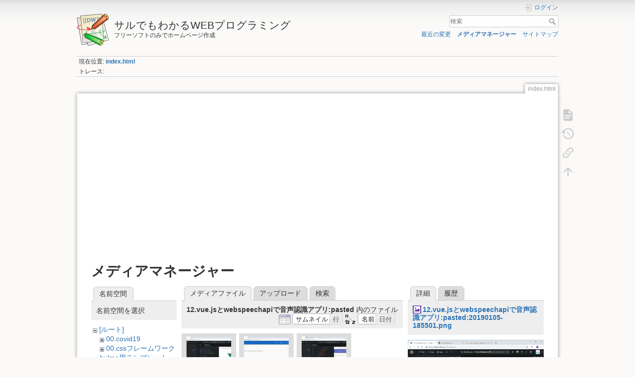

--- FILE ---
content_type: text/html; charset=utf-8
request_url: https://www.google.com/recaptcha/api2/aframe
body_size: 265
content:
<!DOCTYPE HTML><html><head><meta http-equiv="content-type" content="text/html; charset=UTF-8"></head><body><script nonce="asdfM4qQKuor8LeOV3Kucw">/** Anti-fraud and anti-abuse applications only. See google.com/recaptcha */ try{var clients={'sodar':'https://pagead2.googlesyndication.com/pagead/sodar?'};window.addEventListener("message",function(a){try{if(a.source===window.parent){var b=JSON.parse(a.data);var c=clients[b['id']];if(c){var d=document.createElement('img');d.src=c+b['params']+'&rc='+(localStorage.getItem("rc::a")?sessionStorage.getItem("rc::b"):"");window.document.body.appendChild(d);sessionStorage.setItem("rc::e",parseInt(sessionStorage.getItem("rc::e")||0)+1);localStorage.setItem("rc::h",'1768761314335');}}}catch(b){}});window.parent.postMessage("_grecaptcha_ready", "*");}catch(b){}</script></body></html>

--- FILE ---
content_type: text/plain
request_url: https://www.google-analytics.com/j/collect?v=1&_v=j102&aip=1&a=1476220165&t=pageview&_s=1&dl=https%3A%2F%2Fi-doctor.sakura.ne.jp%2Fweb%2Fdoku.php%3Fid%3Dindex.html%26image%3D12.vue.js%25E3%2581%25A8webspeechapi%25E3%2581%25A7%25E9%259F%25B3%25E5%25A3%25B0%25E8%25AA%258D%25E8%25AD%2598%25E3%2582%25A2%25E3%2583%2597%25E3%2583%25AA%253Apasted%253A20190105-185501.png%26ns%3D12.vue.js%25E3%2581%25A8webspeechapi%25E3%2581%25A7%25E9%259F%25B3%25E5%25A3%25B0%25E8%25AA%258D%25E8%25AD%2598%25E3%2582%25A2%25E3%2583%2597%25E3%2583%25AA%253Apasted%26tab_details%3Dview%26do%3Dmedia%26tab_files%3Dfiles&dp=%2Fweb%2Findex.html%3Fimage%3D12.vue.js%25E3%2581%25A8webspeechapi%25E3%2581%25A7%25E9%259F%25B3%25E5%25A3%25B0%25E8%25AA%258D%25E8%25AD%2598%25E3%2582%25A2%25E3%2583%2597%25E3%2583%25AA%253Apasted%253A20190105-185501.png%26ns%3D12.vue.js%25E3%2581%25A8webspeechapi%25E3%2581%25A7%25E9%259F%25B3%25E5%25A3%25B0%25E8%25AA%258D%25E8%25AD%2598%25E3%2582%25A2%25E3%2583%2597%25E3%2583%25AA%253Apasted%26tab_details%3Dview%26tab_files%3Dfiles&ul=en-us%40posix&dt=index.html%20%5B%E3%82%B5%E3%83%AB%E3%81%A7%E3%82%82%E3%82%8F%E3%81%8B%E3%82%8BWEB%E3%83%97%E3%83%AD%E3%82%B0%E3%83%A9%E3%83%9F%E3%83%B3%E3%82%B0%5D&sr=1280x720&vp=1280x720&_u=YEBAAUABAAAAACAAI~&jid=713752696&gjid=1169486449&cid=406730047.1768761310&tid=UA-66907910-7&_gid=1293824169.1768761310&_r=1&_slc=1&cd1=media&z=579860835
body_size: -452
content:
2,cG-WW1DNG5RED